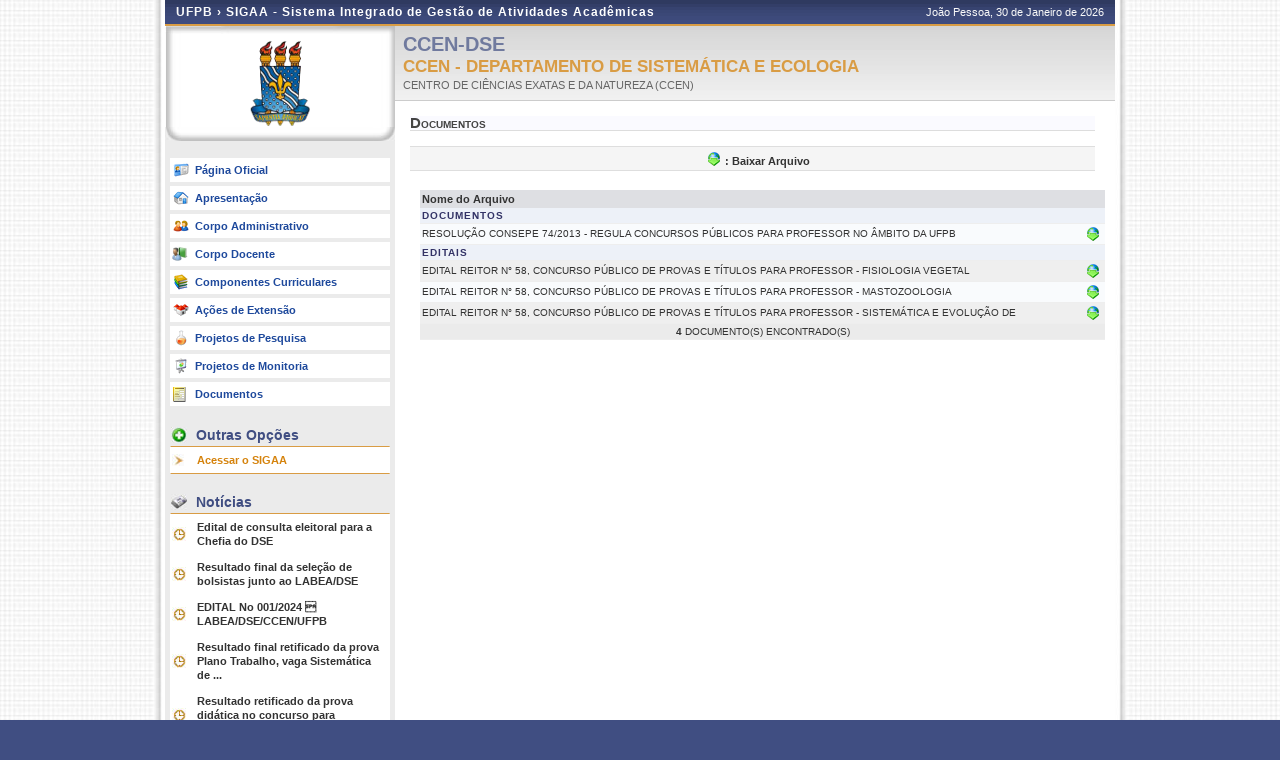

--- FILE ---
content_type: text/html;charset=utf-8
request_url: https://sigaa.ufpb.br/sigaa/public/departamento/documentos.jsf?lc=pt_BR&id=1342
body_size: 5009
content:
	<!DOCTYPE html PUBLIC "-//W3C//DTD HTML 4.01 Transitional//EN"  "http://www.w3.org/TR/html4/loose.dtd">






















<html xmlns="http://www.w3.org/1999/xhtml">
<head>
	<META HTTP-EQUIV="Pragma" CONTENT="no-cache">
	<title>SIGAA - Sistema Integrado de Gestão de Atividades Acadêmicas</title>
	<link class="component" href="/sigaa/a4j/s/3_3_3.Finalorg/richfaces/renderkit/html/css/basic_classes.xcss/DATB/eAF7sqpgb-jyGdIAFrMEaw__.jsf;jsessionid=3FB75E1B5F0178F03C190604D89A8934" rel="stylesheet" type="text/css" /><link class="component" href="/sigaa/a4j/s/3_3_3.Finalorg/richfaces/renderkit/html/css/extended_classes.xcss/DATB/eAF7sqpgb-jyGdIAFrMEaw__.jsf;jsessionid=3FB75E1B5F0178F03C190604D89A8934" media="rich-extended-skinning" rel="stylesheet" type="text/css" /><script type="text/javascript">window.RICH_FACES_EXTENDED_SKINNING_ON=true;</script><script src="/sigaa/a4j/g/3_3_3.Finalorg/richfaces/renderkit/html/scripts/skinning.js.jsf" type="text/javascript"></script><script type="text/javascript" src="/sigaa/jsBundles/jawr_loader.js" ></script>
	<script type="text/javascript">
		JAWR.loader.style('/shared/javascript/ext-2.0.a.1/resources/css/ext-all.css', 'all');
		JAWR.loader.style('/shared/css/public.css','all');
	 	JAWR.loader.script('/bundles/js/sigaa_base.js');
	 	JAWR.loader.script('/bundles/js/ext2_all.js');
	</script>
	<link rel="stylesheet" type="text/css" media="all" href="/sigaa/cssBundles/gzip_N592174637/public/css/public.css" />

	<link rel="stylesheet" type="text/css" media="all" href="/sigaa/cssBundles/gzip_N976796624/public/css/departamento.css" />

<script type="text/javascript">var useGeneralJS = false;</script>
<script type="text/javascript" src="/sigaa/shared/javascript/general.js" ></script>
</head>

<body>
		<div id="container">
		
			<div id="container-inner">
			
				<div id="cabecalho">
					<div id="identificacao">
						<span class="ufrn">
							UFPB &rsaquo; 
							<a href="/sigaa/public" title="Página Inicial do SIGAA">
							SIGAA - Sistema Integrado de Gestão de Atividades Acadêmicas
							</a>
						</span>
						<span class="data">
							 João Pessoa, 
							 30 de Janeiro de 
							 2026 
						</span>
					</div>
				</div>
	<style>
	ul li{
		background: #C8D5EC;
		font-weight: bold;
	}
	</style>
	
		
	<div id="colEsq">
			<div id="logo">
				<p>
					<span>
						<a href="portal.jsf?id=1342">
						
						
						<img src="../images/departamento/brasao.png" border="0" alt="Brasão UFPB">
						
						</a>
					</span>
				</p>
	</div>
	<br clear="all"/>
	
<form id="j_id_jsp_1086409086_1" name="j_id_jsp_1086409086_1" method="post" action="/sigaa/public/departamento/documentos.jsf;jsessionid=3FB75E1B5F0178F03C190604D89A8934" enctype="application/x-www-form-urlencoded">
<input type="hidden" name="j_id_jsp_1086409086_1" value="j_id_jsp_1086409086_1" />

<div id="menu-pri">
	<ul>
		
			<li><a href="http://www.ufpb.br/departamento/dse" class="oficial" target="_blank">Página Oficial</a></li>
		
		<li><a href="/sigaa/public/departamento/portal.jsf?id=1342" class="apresentacao">Apresentação</a></li>
		<li><a href="/sigaa/public/departamento/administrativo.jsf?id=1342" class="adm">Corpo Administrativo</a></li>
		<li><a href="/sigaa/public/departamento/professores.jsf?id=1342" class="prof">Corpo Docente</a></li>
		<li><a href="/sigaa/public/departamento/componentes.jsf?id=1342" class="curriculo">Componentes Curriculares</a></li>
		<li><a href="/sigaa/public/departamento/extensao.jsf?id=1342" class="extensao">Ações de Extensão</a></li>
		<li><a href="/sigaa/public/departamento/pesquisa.jsf?id=1342" class="pesq">Projetos de Pesquisa</a></li>
		<li><a href="/sigaa/public/departamento/monitoria.jsf?id=1342" class="monitoria">Projetos de Monitoria</a></li>
		<li><a href="/sigaa/public/departamento/documentos.jsf?lc=pt_BR&id=1342" class="doc">Documentos</a></li>
		
	</ul>		
	</div>
	

		<div id="menu-opcoes">
		<ul>
			<li class="titulo">Outras Op&ccedil;&otilde;es</li>
			<li><a href="/sigaa/" class="especial">Acessar o SIGAA</a></li>
				
			<li class="pe"></li>
		</ul>
		</div>

	
	
		<div id="menu-noticias">
		
<form id="j_id_jsp_1086409086_1:formNoticia" name="j_id_jsp_1086409086_1:formNoticia" method="post" action="/sigaa/public/departamento/documentos.jsf;jsessionid=3FB75E1B5F0178F03C190604D89A8934" enctype="application/x-www-form-urlencoded">
<input type="hidden" name="j_id_jsp_1086409086_1:formNoticia" value="j_id_jsp_1086409086_1:formNoticia" />

			<ul>
					<li class="titulo">Not&iacute;cias</li>
					
					<li>
						<a href="/sigaa/public/departamento/noticias_desc.jsf?lc=pt_BR&id=1342&noticia=385273946">
						Edital de consulta eleitoral para a Chefia do DSE
						</a>
					</li>
					
					<li>
						<a href="/sigaa/public/departamento/noticias_desc.jsf?lc=pt_BR&id=1342&noticia=383034601">
						Resultado final da seleção de bolsistas junto ao LABEA/DSE
						</a>
					</li>
					
					<li>
						<a href="/sigaa/public/departamento/noticias_desc.jsf?lc=pt_BR&id=1342&noticia=381494997">
						EDITAL No 001/2024  LABEA/DSE/CCEN/UFPB
						</a>
					</li>
					
					<li>
						<a href="/sigaa/public/departamento/noticias_desc.jsf?lc=pt_BR&id=1342&noticia=376850843">
						Resultado final retificado da prova Plano Trabalho, vaga Sistemática de ...
						</a>
					</li>
					
					<li>
						<a href="/sigaa/public/departamento/noticias_desc.jsf?lc=pt_BR&id=1342&noticia=376850842">
						Resultado retificado da prova didática no concurso para Sistemática Hexápoda, ...
						</a>
					</li>
					
					
					<li class="aba"><a href="/sigaa/public/departamento/noticias.jsf?lc=pt_BR&id=1342"></a></li>
					
			</ul>	
		<input type="hidden" name="javax.faces.ViewState" id="javax.faces.ViewState" value="j_id456" />
</form>
		</div>
	

	<div id="home-link">
		
<script type="text/javascript" language="Javascript">function dpf(f) {var adp = f.adp;if (adp != null) {for (var i = 0;i < adp.length;i++) {f.removeChild(adp[i]);}}};function apf(f, pvp) {var adp = new Array();f.adp = adp;var i = 0;for (k in pvp) {var p = document.createElement("input");p.type = "hidden";p.name = k;p.value = pvp[k];f.appendChild(p);adp[i++] = p;}};function jsfcljs(f, pvp, t) {apf(f, pvp);var ft = f.target;if (t) {f.target = t;}f.submit();f.target = ft;dpf(f);};</script>
<a href="#" title="Ir para o Portal P&uacute;blico do SIGAA" onclick="if(typeof jsfcljs == 'function'){jsfcljs(document.getElementById('j_id_jsp_1086409086_1'),{'j_id_jsp_1086409086_1:j_id_jsp_1086409086_8':'j_id_jsp_1086409086_1:j_id_jsp_1086409086_8'},'');}return false">Ir ao Menu Principal</a>
	</div>
	
<input type="hidden" name="javax.faces.ViewState" id="javax.faces.ViewState" value="j_id456" />
</form>
<br clear="all"/>
	
	</div>

	<div id="colDir">
		<div id="colDirTop">
	<h1>CCEN-DSE</h1>
	<span class="flags" >
		
<form id="formIdioma" name="formIdioma" method="post" action="/sigaa/public/departamento/documentos.jsf;jsessionid=3FB75E1B5F0178F03C190604D89A8934" enctype="application/x-www-form-urlencoded">
<input type="hidden" name="formIdioma" value="formIdioma" />
<input type="hidden" name="javax.faces.ViewState" id="javax.faces.ViewState" value="j_id456" />
</form>
	</span>
	<h2>CCEN - DEPARTAMENTO DE SISTEMÁTICA E ECOLOGIA</h2>
	<a href="http://www.ufpb.br"}
	title="Clique para acessar o site da instituição.">
	CENTRO DE CIÊNCIAS EXATAS E DA NATUREZA (CCEN)
	</a>
	
</div>
		<div id="colDirCorpo">
		<!--  INÍCIO CONTEÚDO -->
						
		<h1 class="documento">Documentos </h1>
			<div id="documentos">
				
					<div class="legenda">
							 <img src="../../../shared/img/icones/download.png;jsessionid=3FB75E1B5F0178F03C190604D89A8934" style="overflow: visible;" />
						: Baixar Arquivo
					</div>
					<br clear="all"/>
					
					
					<table class="listagem">
						
						<thead>
							<tr>
								<th>Nome do Arquivo</th>
								<th width="20px"></th>
							</tr>
						</thead>
						
						<tbody>
							
								
									<tr>
										<td colspan="2" class="subListagem">
											Documentos
										</td>
									</tr>
								
								<tr class="linhaPar">
									<td >
										Resolução CONSEPE 74/2013 - Regula concursos públicos para professor no âmbito da UFPB
									</td>
									<td width="20px" align="center">
										<a href="/sigaa/verProducao?idProducao=444204
										&key=4b76b50acb1543d2412025e95f74fc12" target="_blank">
											 <img src="../../../shared/img/icones/download.png;jsessionid=3FB75E1B5F0178F03C190604D89A8934" style="overflow: visible;" />
										</a>
									</td>
								</tr>	
								
							
								
									<tr>
										<td colspan="2" class="subListagem">
											Editais
										</td>
									</tr>
								
								<tr class="linhaImpar">
									<td >
										EDITAL REITOR N° 58, CONCURSO PÚBLICO DE PROVAS E TÍTULOS PARA PROFESSOR - FISIOLOGIA VEGETAL
									</td>
									<td width="20px" align="center">
										<a href="/sigaa/verProducao?idProducao=3577227
										&key=227fb342312cb3c558bfe0e7ab1d2c73" target="_blank">
											 <img src="../../../shared/img/icones/download.png;jsessionid=3FB75E1B5F0178F03C190604D89A8934" style="overflow: visible;" />
										</a>
									</td>
								</tr>	
								
							
								
								<tr class="linhaPar">
									<td >
										EDITAL REITOR N° 58, CONCURSO PÚBLICO DE PROVAS E TÍTULOS PARA PROFESSOR - MASTOZOOLOGIA
									</td>
									<td width="20px" align="center">
										<a href="/sigaa/verProducao?idProducao=3551905
										&key=fc0e058c91e590302f89050fb5c142d1" target="_blank">
											 <img src="../../../shared/img/icones/download.png;jsessionid=3FB75E1B5F0178F03C190604D89A8934" style="overflow: visible;" />
										</a>
									</td>
								</tr>	
								
							
								
								<tr class="linhaImpar">
									<td >
										EDITAL REITOR N° 58, CONCURSO PÚBLICO DE PROVAS E TÍTULOS PARA PROFESSOR - SISTEMÁTICA E EVOLUÇÃO DE
									</td>
									<td width="20px" align="center">
										<a href="/sigaa/verProducao?idProducao=3551931
										&key=3a62aed0f0619b0f9c9a0d8aa4144a83" target="_blank">
											 <img src="../../../shared/img/icones/download.png;jsessionid=3FB75E1B5F0178F03C190604D89A8934" style="overflow: visible;" />
										</a>
									</td>
								</tr>	
								
							
						</tbody>
						
						<tfoot>
							<tr>
								<td colspan="2"><b>4</b> 
								Documento(s) encontrado(s)</td>
							</tr>
						</tfoot>
					</table>
				
				
				
				
			</div>
			<!--  FIM CONTEÚDO  -->	
		</div>
	</div>
	
		
	<div class="clear"></div>
	</div>

	<div id="rodape">
		<p>	
			SIGAA | STI - Superintendência de Tecnologia da Informação da UFPB / Cooperação UFRN - Copyright &copy; 2006-2026 | producao_sigaa-5.sigaa-5 |
			 
				<a onclick="javascript:versao();">v26.1.1</a>
			
		</p>
	</div>

	<!-- Fim dos containers -->
	</div>
	</div>
	
<!-- MYFACES JAVASCRIPT -->

</body>

</html>

 
	<script type="text/javascript" charset="UTF-8">
		function versao(){
			var msg='';
			msg+='SIGAA 26.1.1,  publicado em: 21/01/2026 15:17\n\n';
			msg+='Depend\u00eancias:\n';
			msg+='Arquitetura null\n';
			msg+='Entidades Comuns null\n';
			msg+='Servicos Integrados latest.integration\n\n';
			msg+='Copyrigth STI/UFPB';
			alert(msg);
		}	
	</script>



--- FILE ---
content_type: text/javascript
request_url: https://sigaa.ufpb.br/sigaa/shared/javascript/general.js
body_size: 2988
content:
/**
 * Universidade Federal da Paraíba
 * STI - Superintendência de Tecnologia da Informação
 * Gerência de Sistemas da Informação
 *
 * Criado em: 11/04/2019.
 *
 * Script criado para adicionar algumas funcionalidades globais no sistema.
 * 
 * Atualmente o Script:
 * - Previne que as páginas do SIGAA sejam carregadas dentro de IFRAMES.
 * - Previne cliques duplos em botões e links do sistema.
 * 
 * @author Fabiano <fabiano@sti.ufpb.br>
 */

var useGeneralJS = typeof useGeneralJS === 'boolean' ? useGeneralJS : false;

/** PREVENT IFRAME SCRIPT */
if(useGeneralJS && window.top != window.self) {
	top.location.href = document.location.href;
}

/** PREVENT DOUBLE CLICK SCRIPT */
// Algumas bibliotecas usam a mesma variável do jQuery: $, foi feito um tratamento no Script para esses casos.
var anotherLib = typeof $ !== 'undefined' && !$.noConflict && typeof anotherLib === 'undefined' ?
		$ :  typeof anotherLib !== 'undefined' ?
				anotherLib : undefined;

var activeJQuery = typeof activeJQuery !== 'undefined' ? activeJQuery : typeof jQuery !== 'undefined' ? jQuery : undefined
var alreadyCalled = typeof alreadyCalled === 'boolean' ? alreadyCalled : false;

// Só executa se nunca tiver sido chamado antes e se houver JQuery na página.
if(useGeneralJS && !alreadyCalled && activeJQuery) {
	alreadyCalled = true;
	
	activeJQuery(document).ready(() => {
		const style = document.createElement('style');

		style.innerHTML =
			'.disabledLink {' +
				'color: currentColor;' +
				'cursor: not-allowed;' +
				'display: inline-block; /* For IE11/ MS Edge bug */' +
				'pointer-events: none;' +
				'text-decoration: none;' +
			'}';
		
		var ref = document.querySelector('script');
		ref.parentNode.insertBefore(style, ref);
		
		const selector = "a:not(.toggleable),button:not(.toggleable),input[type='submit']:not(.toggleable),input[type='button']:not(.toggleable)";
		const preventDoubleClick = e => {
			// Para debugar:
			// console.log(activeJQuery(e.target).get(0).tagName + ' DESABILITADO, PARA EVITAR MÚLTIPLOS CLIQUES.');
			
			if(typeof activeJQuery(e.target).attr('onclick') === 'string' && activeJQuery(e.target).attr('onclick').indexOf('confirm') > -1) {
				return;
			}
			
			setTimeout(() => {
				activeJQuery('.disabledLink').removeClass('disabledLink').attr('disabled', false);
				
				activeJQuery(e.target)
					.attr('disabled', true)
					.css('display', activeJQuery(e.target).css('display'))
					.addClass('disabledLink');
				
				activeJQuery(e.target).find('*')
					.attr('disabled', true)
					.addClass('disabledLink');
				
				if(['A'].indexOf(activeJQuery(e.target).parent().get(0).tagName) > -1) {
					activeJQuery(e.target).parent()
						.attr('disabled', true)
						.css('display', activeJQuery(e.target).css('display') === "block" ?
							activeJQuery(e.target).css('display') : activeJQuery(e.target).parent().css('display'))
						.addClass('disabledLink');
				}
			}, 50);
		}
		
		// IFs Criados para ser compatível com as diversas versões de JQuery que estão espalhadas pelo SIGAA. >.< 
		if(activeJQuery(document).on) {
			activeJQuery(document).on('click', selector, preventDoubleClick);	
		} else if (activeJQuery(document).delegate) {
			activeJQuery(document).delegate('click', selector, preventDoubleClick);
		} else {
			activeJQuery(selector).live('click', preventDoubleClick);
		}
	});
} else if(useGeneralJS && !activeJQuery) { // Se não houver JQuery na tela, insira o JQuery e recarregue o script.
	if(anotherLib) { // Se outra biblioteca utiliza a variável $, aguarde um pouco para inserir o JQuery
		setTimeout(() => {
			addJQuery();
		}, 1000);
	} else {
		addJQuery();
	}
}

// Função que adiciona um JQuery na página, caso ele não exista.
function addJQuery() {
	var jQueryScript = document.createElement('script');
	jQueryScript.type = 'text/javascript';
	jQueryScript.src = '/sigaa/shared/beta/js/jquery-3.2.1.min.js';	
	getHead().appendChild(jQueryScript);
	
	wait4JQuery();
}

// Função fica sendo chamada até o JQuery ser carregado na página.
function wait4JQuery() {	
	setTimeout(() => {
		if($.noConflict) {
			activeJQuery = $;
			$ = typeof anotherLib !== 'undefined' ? anotherLib : typeof $ !== 'undefined' ? $ : undefined;
			
			var script = document.createElement('script');
			script.type = 'text/javascript';
			script.src = '/sigaa/shared/javascript/general.js';
			getHead().appendChild(script);
		} else {
			wait4JQuery();
		}
	}, 500);
}

function getHead() {
	return document.getElementsByTagName('head')[0];
}

// > #2193 - Limita caracteres em campost textarea
document.addEventListener(
    "DOMContentLoaded",
    () => {
        document.querySelectorAll("textarea[class*='sigaa-maxlength']")
            .forEach(element => {
                const [featureName, maxLength] = [...element.classList||[]]
                    .find(className => className.includes('sigaa-maxlength'))
                    .split(':');

                if (!maxLength) return;
                if (isNaN(maxLength)) return;

                element.maxLength = maxLength;

                if (!element.id) return;
                if (typeof setMaxLength !== 'function') return;

                counterElement = document.createElement("div");
                counterElement.id = `${element.id}.contador`;
                counterElement.style.width = element.style.width;
                counterElement.style.textAlign = 'right';

                element.after(counterElement);

                setMaxLength(element);
            });
    }
);
// < #2193
